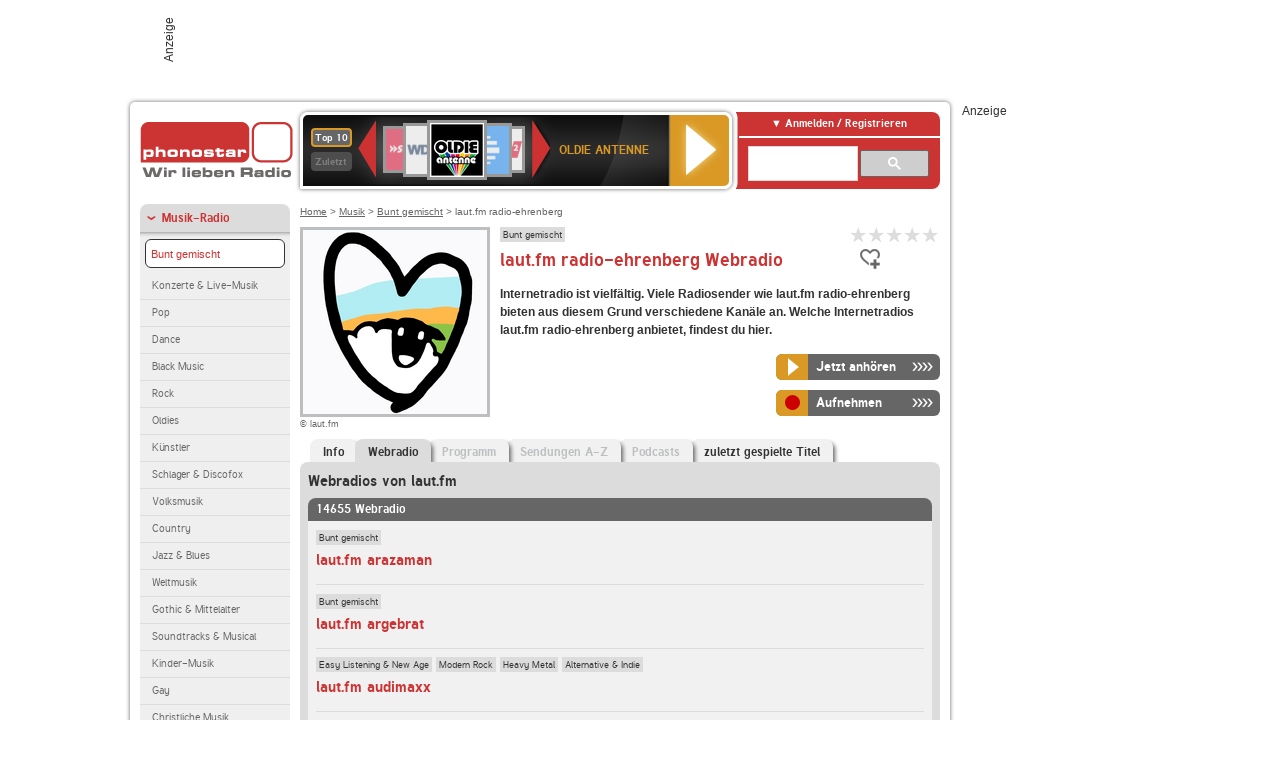

--- FILE ---
content_type: text/html; charset=utf-8
request_url: https://www.phonostar.de/radio/lautfm/radio-ehrenberg/webradio?page=3
body_size: 7101
content:
<!DOCTYPE html>
<!--[if lt IE 7]><html class="no-js lt-ie9 lt-ie8 lt-ie7"><![endif]-->
<!--[if IE 7]>   <html class="no-js lt-ie9 lt-ie8"><![endif]-->
<!--[if IE 8]>   <html class="no-js lt-ie9"><![endif]-->
<!--[if gt IE 8]><!--><html class="no-js"><!--<![endif]-->
<head>
  <title>laut.fm radio-ehrenberg Webradio live hören auf phonostar.de</title>
<meta name="description" content="Das Webradio von laut.fm radio-ehrenberg hier online hören: Live-Stream, Rock, Pop, Kassettendeck…" />
<link rel="canonical" href="https://www.phonostar.de/radio/lautfm/webradio" />
<meta property="og:title" content="laut.fm radio-ehrenberg" />
<meta property="og:type" content="phonostar:radio_station" />
<meta property="og:url" content="https://www.phonostar.de/radio/lautfm/radio-ehrenberg" />
<meta property="og:image" content="https://www.phonostar.de//images/auto_created/lautfm_radio-ehrenberg54x54.png" />
<meta property="og:site_name" content="phonostar" />
<meta property="og:description" content="Songwünsche, Grüße, Werbung oder Fragen? Schreibt uns unter
radio-ehrenberg@web.de an." />


  <meta name="viewport" content="width=device-width,initial-scale=1" />
  <meta property="fb:app_id" content="301099033252630" />
  <meta name="appstore:developer_url" content=https://www.phonostar.de style="user-select: auto;">
  <meta name="appstore:bundle_id" content="de.phonostar.magenta" style="user-select: auto;">
  <meta name="appstore:store_id" content="de.phonostar.magenta" style="user-select: auto;">

  <link rel="shortcut icon" href="/favicon.ico" />

  <meta name="csrf-param" content="authenticity_token" />
<meta name="csrf-token" content="igZbQknP1TqlU2+19p4DX/QGmXBKFixow52eZbFAcSLlnidB6ohFXc9iE3o+wzgLiBn0SXPL6Q3oSZygW7k0WA==" />


  <link rel="stylesheet" media="screen" href="https://www.phonostar.de/assets/phonostar-9567a627717eb50801d9f7e411a6a17656bdd1a5fa25ce91d312fafc0f6a6448.css" />
<!--[if lte IE 9]>
<link rel="stylesheet" media="screen" href="https://www.phonostar.de/assets/phonostar_split2-ec96a505bd5ce1b4ffb7ae544808f2a00235095ddebc304e5adbda68a0ec65ed.css" />
<![endif]-->
  
  <script src="https://www.phonostar.de/assets/modernizr-a439f66b08f2fdb1e5f0fa0049da0231dba775277c4f5f41b2b3eaa6bdde4d27.js"></script>

    <script src="https://www.googletagmanager.com/gtag/js?id=UA-113856970-1" async="async"></script>
    <script>
      var gaProperty = 'UA-113856970-1';
      var disableStr = 'ga-disable-' + gaProperty;
      if (document.cookie.indexOf(disableStr + '=true') > -1) {
         window[disableStr] = true;
      }
      function gaOptout() {
         document.cookie = disableStr + '=true; expires=Thu, 31 Dec 2099 23:59:59 UTC; path=/';
         window[disableStr] = true;
         alert('Das Tracking ist jetzt deaktiviert');
      }
      (function(i,s,o,g,r,a,m){i['GoogleAnalyticsObject']=r;i[r]=i[r]||function(){
        (i[r].q=i[r].q||[]).push(arguments)},i[r].l=1*new Date();a=s.createElement(o),
         m=s.getElementsByTagName(o)[0];a.async=1;a.src=g;m.parentNode.insertBefore(a,m)
      })(window,document,'script','https://www.google-analytics.com/analytics.js','ga');

      ga('create', gaProperty, 'auto');
      ga('set', 'anonymizeIp', true);
      ga('send', 'pageview');
    </script>
    <script src="https://cdn.stroeerdigitalgroup.de/metatag/live/OMS_phonostar/metaTag.min.js" type="text/javascript" id='ads-src'></script>
</head>
<body>

<div id="page-wrapper">


      <div id="gpt_superbanner_wrapper">
        <div id="oms_gpt_superbanner" class="gpt-collapse-empty ad-banner"></div>
      </div>
     
<div id="oms_gpt_skyscraper" class="ad-sky"></div>

<div id="page">

<!--[if lt IE 8]>
<p class="browser-banner">
  Du nutzt einen <strong>veralteten</strong> Browser. Die volle Funktionalität kann nicht gewährleistet werden.<br />
  Für die bestmögliche Erfahrung dieser Website, aktualisiere bitte auf einen <a href="/browsers">modernen Browser</a>.
</p>
<![endif]-->

<header role="banner" class="page">
  <a rel="home" id="logo" href="/"></a>
    <div id="items-carousel"></div>

    <div class="right">
      <div class="js-radiocloud-top-menu">
          <a id="radiocloud-access-link" href="https://www.phonostar.de/radio/radioaufnehmen/radiocloud/login"><span>Anmelden / Registrieren</span></a>
<div class="radiocloud-access-dropdown">

    <span class="subheading">Anmelden</span>
    
<form novalidate="novalidate" class="small-signin-form" action="https://www.phonostar.de/radio/radioaufnehmen/radiocloud/login" accept-charset="UTF-8" method="post"><input name="utf8" type="hidden" value="&#x2713;" /><input type="hidden" name="authenticity_token" value="yT/9TYE51sDoko99vjn5C1zA7X/1P2zHwOIRoxBty4+mp4FOIn5Gp4Kj87J2ZMJfIN+ARsziqaLrNhNm+pSO9Q==" />
  <fieldset class="inputs">
    <legend>Anmelden</legend>
    <ol>
      <li>
        <label for="top_menu_user_email">E-Mail</label>
        <input class="email" pattern="[^ @]+@[^ @]+\.[^ @]+" required="required" placeholder="E-Mail" type="text" name="user[email]" id="top_menu_user_email" />
</li>      <li>
        <label for="top_menu_user_password">Passwort</label>
        <input required="required" placeholder="Passwort" type="password" name="user[password]" id="top_menu_user_password" />
        <span class="lost-password"><a href="/radio/radioaufnehmen/radiocloud/passwort/neu">Passwort vergessen?</a></span>
</li></ol></fieldset>    <fieldset>
      <ol>
        <li>
          <div class="checkbox">
            <input name="user[remember_me]" type="hidden" value="0" /><input type="checkbox" value="1" name="user[remember_me]" id="top_menu_user_remember_me" />
            <label for="top_menu_user_remember_me">Angemeldet bleiben</label>
          </div>
</li></ol></fieldset>    <fieldset class="submit show-submit">
    <button name="button" type="submit" class="ui-button-arrow">Anmelden</button>
</fieldset></form>

    <hr>

    <span class="subheading"><a href="https://www.phonostar.de/radio/radioaufnehmen/radiocloud/registrieren">Du bist noch nicht registriert?</a></span>
    <p>
      Erstelle dein <em>kostenloses</em> phonostar-Konto!
      <br />
      Auf der <a href="https://www.phonostar.de/radio/radioaufnehmen/radiocloud/registrieren">Info-Seite</a> findest du alle Informationen zu "Mein phonostar".
</p>
</div>

      </div>
      <div class="mini-search-form cse-search-box" id="site-search"><div class="gcse-searchbox-only" data-resultsUrl="/radio/suchergebnisse" data-queryParameterName="q"></div></div>
      <span class="rounded"></span>
    </div>
</header>
<div id="side">
    <nav id="main">
    <ul>
    <li class="active first">
    <a class="active" href="/radio/musik">Musik-Radio</a>
        <ul data-toggler-text="[&quot;Mehr Genres&quot;,&quot;Weniger Genres&quot;]">
            <li class="first"><div class="rounded-nav-box selected-nav"><a class="active" href="/radio/musik/bunt-gemischt/liste">Bunt gemischt</a></div><a href="/radio/musik/konzerte-live-musik/liste">Konzerte &amp; Live-Musik</a></li>
            <li class=""><a href="/radio/musik/pop/liste">Pop</a></li>
            <li class=""><a href="/radio/musik/dance/liste">Dance</a></li>
            <li class=""><a href="/radio/musik/black-music/liste">Black Music</a></li>
            <li class=""><a href="/radio/musik/rock/liste">Rock</a></li>
            <li class=""><a href="/radio/musik/oldies/liste">Oldies</a></li>
            <li class=""><a href="/radio/musik/kuenstler/liste">Künstler</a></li>
            <li class=""><a href="/radio/musik/schlager-discofox/liste">Schlager &amp; Discofox</a></li>
            <li class=""><a href="/radio/musik/volksmusik/liste">Volksmusik</a></li>
            <li class=""><a href="/radio/musik/country/liste">Country</a></li>
            <li class=""><a href="/radio/musik/jazz-blues/liste">Jazz &amp; Blues</a></li>
            <li class=""><a href="/radio/musik/weltmusik/liste">Weltmusik</a></li>
            <li class=""><a href="/radio/musik/gothic-mittelalter/liste">Gothic &amp; Mittelalter</a></li>
            <li class=""><a href="/radio/musik/soundtracks-musical/liste">Soundtracks &amp; Musical</a></li>
            <li class=""><a href="/radio/musik/kinder-musik/liste">Kinder-Musik</a></li>
            <li class="nav-more"><a href="/radio/musik/gay/liste">Gay</a></li>
            <li class="nav-more"><a href="/radio/musik/christliche-musik/liste">Christliche Musik</a></li>
            <li class="nav-more"><a href="/radio/musik/gospel/liste">Gospel</a></li>
            <li class="nav-more"><a href="/radio/musik/meditation-entspannung/liste">Meditation &amp; Entspannung</a></li>
            <li class="nav-more"><a href="/radio/musik/weihnachtsmusik/liste">Weihnachtsmusik</a></li>
            <li class="active nav-more"><a class="active" href="/radio/musik/bunt-gemischt/liste">Bunt gemischt</a></li>
            <li class="last nav-more"><a href="/radio/musik/sonstiges/liste">Sonstiges</a></li>
        </ul>
    </li>
    <li>
    <a href="/radio/hoerspiel">Hörspiele im Radio</a>
    </li>
    <li>
    <a href="/radio/wort-sport">Wort- &amp; Sport-Radio</a>
    </li>
    <li class="last">
    <a href="/radio/klassik">Klassik-Radio</a>
    </li>
</ul>
<ul>
    <li class="first">
    <a href="/radio/radiosender">Radiosender</a>
    </li>
    <li>
    <a href="/radio/radio-charts/topradios">Beliebteste Radios</a>
    </li>
    <li class="last">
    <a href="/radio/toppodcasts">Beliebteste Podcasts</a>
    </li>
</ul>



    <ul>
      <li class="first last">
        <a href="https://www.phonostar.de/radio/radioaufnehmen/radiocloud/registrieren">Mein phonostar</a>


      </li>
    </ul>
    <ul>
      <li class="first last">
      <a href="/radio/radioaufnehmen">Downloads</a>
      </li>
    </ul>
    <ul >
      <li class="last">
        <a href="/radio/hilfe">Hilfe &amp; Kontakt</a>
      </li>
     </ul>
      <ul class="last">
        <li class="last">
          <a href="/radio/newsletter">Newsletter</a>
        </li>
      </ul>
</nav>

<div id="elsewhere">
  <span>phonostar auf</span> <a class="facebook" rel="nofollow" target="_blank" href="https://www.facebook.com/phonostar">Facebook</a> <a class="twitter" rel="nofollow" target="_blank" href="https://twitter.com/phonostar">Twitter</a>
</div>


</div>

<div id="content" role="main">
  
  <nav id="breadcrumb"><a href="/">Home</a> &gt; <a href="/radio/musik">Musik</a> &gt; <a href="/radio/musik/bunt-gemischt/liste">Bunt gemischt</a> &gt; laut.fm radio-ehrenberg</nav>


<section class="detail generic">

    <div class="detail-generic-top">
      <div class="detail-generic-top-left">

        <figure>
          <img width="184" height="184" alt="laut.fm-Logo" src="https://www.phonostar.de/images/auto_created/lautfm_radio-ehrenberg184x184.png" /><figcaption>&copy; laut.fm</figcaption>
        </figure>

      </div>

      <header>
          <hgroup>
              <h2><span><a title="Bunt gemischte Musik hörst du kostenlos auf phonostar.de" href="/radio/musik/bunt-gemischt/liste">Bunt gemischt</a></span></h2>
              <h1>
                  laut.fm radio-ehrenberg Webradio
              </h1>
          </hgroup>

          <div class="right">
              
<div class="ps-rater" data-ps-rater-hint="Klicken &amp; bewerten | Gib jetzt die erste Bewertung ab!" data-ps-rater-hint-ok="Vielen Dank, deine Stimme wurde gezählt!">

      <a class="ps-rater-item" data-remote="true" rel="nofollow" data-method="post" href="/rating/channel/256653/1">Internetradio laut.fm radio-ehrenberg mit 1 bewerten</a>
      <a class="ps-rater-item" data-remote="true" rel="nofollow" data-method="post" href="/rating/channel/256653/2">Internetradio laut.fm radio-ehrenberg mit 2 bewerten</a>
      <a class="ps-rater-item" data-remote="true" rel="nofollow" data-method="post" href="/rating/channel/256653/3">Internetradio laut.fm radio-ehrenberg mit 3 bewerten</a>
      <a class="ps-rater-item" data-remote="true" rel="nofollow" data-method="post" href="/rating/channel/256653/4">Internetradio laut.fm radio-ehrenberg mit 4 bewerten</a>
      <a class="ps-rater-item" data-remote="true" rel="nofollow" data-method="post" href="/rating/channel/256653/5">Internetradio laut.fm radio-ehrenberg mit 5 bewerten</a>
</div>

              <div class="button-favorites"><form data-remote-radiocloud="true" class="button_to" method="post" action="/radio/radioaufnehmen/radiocloud/favoriten/hinzufuegen/256653" data-remote="true"><input title="zu den Favoriten hinzufügen" class="fav-icon add-favorite" type="submit" value="" /><input type="hidden" name="authenticity_token" value="YVocO10Ke4M6MR59rwMzXpmcyZXlFu4TjW7NJNzXuw0OwmA4/k3r5FAAYrJnXggK5YOkrNzLK3amus/hNi7+dw==" /></form></div>
              
          </div>
      </header>

      <div class="content">
          	  	  <p>
            <strong>Internetradio ist vielfältig. Viele Radiosender wie laut.fm radio-ehrenberg bieten aus diesem Grund verschiedene Kanäle an. Welche Internetradios laut.fm radio-ehrenberg anbietet, findest du hier.</strong>
</p>                                        
            <div class="button-wrapper button-fixed-width">

              <div class="button-wrapper">
                <span class="multi-button-wrapper player-selection closed" data-ps-player-selection="{&quot;type&quot;:&quot;channel&quot;,&quot;for&quot;:&quot;listen&quot;,&quot;link&quot;:{&quot;online&quot;:[&quot;/online_player/channel/256653&quot;,{}],&quot;desktop&quot;:[&quot;psradio://%7CChannelId%7C256653&quot;,{}]}}" data-ps-channel-id="256653"><span class="ps-button-container ps-icon-button"><a title="laut.fm radio-ehrenberg Stream hören" target="blank" class="right-arrows ps-button" rel="nofollow" href="psradio://%7CChannelId%7C256653"><span class="icon-wrapper"><span class="icon btn-listen"></span></span><span class="text">Jetzt anhören</span></a></span><div class="multi-button-dropdown">
<ul>

  <li>
    <a class="option online" href="/online_player/channel/256653"><span></span>im Online-Player</a>
  </li>
  <li>
    <a class="option desktop" rel="nofollow" href="psradio://%7CChannelId%7C256653"><span></span>im phonostar-Player</a>
  </li>

  <li class="help">
    <a class="help-toggler">Was ist das?</a>
    <div class="help-box" data-position-offset="5 0">

        <span class="help-box-heading">Radio hören mit phonostar</span>
        <img width="115" height="78" src="https://www.phonostar.de/assets/help-layer_phonostarplayer-bcd871a85e99ee56607d87eb3b586368bb80451714f902e4087593d279871226.png" alt="Help layer phonostarplayer" />
        <span>Um Radio anzuhören, stehen dir bei phonostar zwei Möglichkeiten zur Verfügung: Entweder hörst du mit dem Online-Player direkt in deinem Browser, oder du nutzt den phonostar-Player. Der phonostar-Player ist eine kostenlose Software für PC und Mac, mit der du Radio unabhängig von deinem Browser finden, hören und sogar aufnehmen kannst.</span>
        <span class="last more"><b>&#8250;&#8250;&#8250;&#8250;</b> <a href="/radio/radioaufnehmen/phonostar-player">phonostar-Player gratis herunterladen</a></span>

      <a class="close-button">X</a>
    </div>
  </li>
</ul>
</div>
</span>
</div>                <span class="multi-button-wrapper closed"><span class="ps-button-container ps-icon-button"><a title="Aufnahme für laut.fm radio-ehrenberg in der Radio-Cloud einplanen" data-remote-dialog="custom-radiocloud-recording-dialog" data-remote-radiocloud="true" data-remote-radiocloud-skip-success-message="true" class="right-arrows ps-button" rel="nofollow" data-remote="true" href="/radio/lautfm/radio-ehrenberg/aufnehmen"><span class="icon-wrapper"><span class="icon btn-record"></span></span><span class="text">Aufnehmen</span></a></span></span>
</div>          
      </div>

    </div>

    <figure class="tabs">
        <div class="inner">
            <nav class="tabs">

              <ul>
                  <li class="tab-1">
                    <a href="/radio/lautfm/radio-ehrenberg">Info</a>
                  </li>
                  <li class="tab-2 active">
                    <a href="/radio/lautfm/radio-ehrenberg/webradio"><strong>Webradio</strong></a>
                  </li>
                  <li class="tab-3">
                    <a class="disabled" href="/radio/lautfm/radio-ehrenberg/programm">Programm</a>
                  </li>
                  <li class="tab-4">
                    <a class="disabled" href="/radio/lautfm/radio-ehrenberg/sendungen">Sendungen A-Z</a>
                  </li>
                  <li class="tab-5">
                    <a class="disabled" href="/radio/lautfm/radio-ehrenberg/podcasts">Podcasts</a>
                  </li>
                  <li class="tab-6">
                    <a href="/radio/lautfm/radio-ehrenberg/titel">zuletzt gespielte Titel</a>
                  </li>
              </ul>

            </nav>

            <div class="figure-content">
                <h2>Webradios von laut.fm</h2>
<div class="list dark">
    <div class="list-header">
        14655 Webradio
    </div>

    <ul class="generic" data-ps-pagination-items-count="14655">
        <li>
    <div class="main">
        <div class="main-right">
            <div class="hgroup">
                <strong class="kicker"><span><a title="Bunt gemischte Musik hörst du kostenlos auf phonostar.de" href="/radio/musik/bunt-gemischt/liste">Bunt gemischt</a></span></strong>
                <div class="heading"><a title="laut.fm arazaman" href="/radio/lautfm/arazaman">laut.fm arazaman</a></div>
            </div>
        </div>
    </div>
</li>
<li>
    <div class="main">
        <div class="main-right">
            <div class="hgroup">
                <strong class="kicker"><span><a title="Bunt gemischte Musik hörst du kostenlos auf phonostar.de" href="/radio/musik/bunt-gemischt/liste">Bunt gemischt</a></span></strong>
                <div class="heading"><a title="laut.fm argebrat" href="/radio/lautfm/argebrat">laut.fm argebrat</a></div>
            </div>
        </div>
    </div>
</li>
<li>
    <div class="main">
        <div class="main-right">
            <div class="hgroup">
                <strong class="kicker"><span><a title="Easy Listening &amp; New Age hörst du kostenlos auf phonostar.de" href="/radio/musik/easy-listening-new-age/liste">Easy Listening &amp; New Age</a></span><span><a title="Modern Rock Radio hörst du kostenlos auf phonostar.de" href="/radio/musik/modern-rock/liste">Modern Rock</a></span><span><a title="Heavy Metal Radio hörst du kostenlos auf phonostar.de" href="/radio/musik/heavy-metal/liste">Heavy Metal</a></span><span><a title="Alternative &amp; Indie Radio hörst du kostenlos auf phonostar.d" href="/radio/musik/alternative-indie/liste">Alternative &amp; Indie</a></span></strong>
                <div class="heading"><a title="laut.fm audimaxx" href="/radio/lautfm/audimaxx">laut.fm audimaxx</a></div>
            </div>
        </div>
    </div>
</li>
<li>
    <div class="main">
        <div class="main-right">
            <div class="hgroup">
                <strong class="kicker"><span><a title="Bunt gemischte Musik hörst du kostenlos auf phonostar.de" href="/radio/musik/bunt-gemischt/liste">Bunt gemischt</a></span></strong>
                <div class="heading"><a title="laut.fm bang" href="/radio/lautfm/bang">laut.fm bang</a></div>
            </div>
        </div>
    </div>
</li>
<li>
    <div class="main">
        <div class="main-right">
            <div class="hgroup">
                <strong class="kicker"><span><a title="Hardcore Radio hörst du kostenlos auf phonostar.de" href="/radio/musik/hardcore/liste">Hardcore</a></span><span><a title="Heavy Metal Radio hörst du kostenlos auf phonostar.de" href="/radio/musik/heavy-metal/liste">Heavy Metal</a></span><span><a title="Punk &amp; Ska Radio hörst du kostenlos auf phonostar.de" href="/radio/musik/punk-ska/liste">Punk &amp; Ska</a></span></strong>
                <div class="heading"><a title="laut.fm beatdownx" href="/radio/lautfm/beatdownx">laut.fm beatdownx</a></div>
            </div>
        </div>
    </div>
</li>
<li>
    <div class="main">
        <div class="main-right">
            <div class="hgroup">
                <strong class="kicker"><span><a title="Bunt gemischte Musik hörst du kostenlos auf phonostar.de" href="/radio/musik/bunt-gemischt/liste">Bunt gemischt</a></span></strong>
                <div class="heading"><a title="laut.fm benfm" href="/radio/lautfm/benfm">laut.fm benfm</a></div>
            </div>
        </div>
    </div>
</li>
<li>
    <div class="main">
        <div class="main-right">
            <div class="hgroup">
                <strong class="kicker"><span><a title="HipHop Radio hörst du kostenlos auf phonostar.de" href="/radio/musik/hiphop/liste">Hip-Hop &amp; Rap</a></span></strong>
                <div class="heading"><a title="laut.fm berlinrap" href="/radio/lautfm/berlinrap">laut.fm berlinrap</a></div>
            </div>
        </div>
    </div>
</li>
<li>
    <div class="main">
        <div class="main-right">
            <div class="hgroup">
                <strong class="kicker"><span><a title="Musik im Internetradio hörst du kostenlos auf phonostar.de" href="/radio/musik/sonstiges/liste">Sonstiges</a></span></strong>
                <div class="heading"><a title="laut.fm best_of_80s" href="/radio/lautfm/bestof80s">laut.fm best_of_80s</a></div>
            </div>
        </div>
    </div>
</li>
<li>
    <div class="main">
        <div class="main-right">
            <div class="hgroup">
                <strong class="kicker"><span><a title="Bunt gemischte Musik hörst du kostenlos auf phonostar.de" href="/radio/musik/bunt-gemischt/liste">Bunt gemischt</a></span></strong>
                <div class="heading"><a title="laut.fm betafm" href="/radio/lautfm/betafm">laut.fm betafm</a></div>
            </div>
        </div>
    </div>
</li>
<li class="last">
    <div class="main">
        <div class="main-right">
            <div class="hgroup">
                <strong class="kicker"><span><a title="Dubstep &amp; Drum&#39;n&#39;Bass hörst du kostenlos auf phonostar.de" href="/radio/musik/dubstep-drum-n-bass/liste">Dubstep &amp; Drum&#39;n&#39;Bass</a></span><span><a title="Reggae &amp; Dancehall Radio hörst du kostenlos auf phonostar.de" href="/radio/musik/reggae-dancehall/liste">Reggae &amp; Dancehall</a></span></strong>
                <div class="heading"><a title="laut.fm big-up" href="/radio/lautfm/big-up">laut.fm big-up</a></div>
            </div>
        </div>
    </div>
</li>

    </ul>

      <nav class="pagination">
    <span class="first">
  <a href="/radio/lautfm/radio-ehrenberg/webradio">Erste</a>
</span>

    <span class="prev">
  <a rel="prev" href="/radio/lautfm/radio-ehrenberg/webradio?page=2">&laquo; Zur&uuml;ck</a>
</span>

        <span class="page">
  <a href="/radio/lautfm/radio-ehrenberg/webradio">1</a>
</span>

        <span class="page">
  <a rel="prev" href="/radio/lautfm/radio-ehrenberg/webradio?page=2">2</a>
</span>

        <span class="page current">
  3
</span>

        <span class="page">
  <a rel="next" href="/radio/lautfm/radio-ehrenberg/webradio?page=4">4</a>
</span>

        <span class="page">
  <a href="/radio/lautfm/radio-ehrenberg/webradio?page=5">5</a>
</span>

        <span class="page">
  <a href="/radio/lautfm/radio-ehrenberg/webradio?page=6">6</a>
</span>

        <span class="page">
  <a href="/radio/lautfm/radio-ehrenberg/webradio?page=7">7</a>
</span>

        <span class="page gap">...</span>

      <span class="next">
  <a rel="next" href="/radio/lautfm/radio-ehrenberg/webradio?page=4">Weiter &raquo;</a>
</span>

      <span class="last">
  <a href="/radio/lautfm/radio-ehrenberg/webradio?page=1466">Letzte</a>
</span>

  </nav>

    <div class="list-footer ajax-pagination">
        <a rel="next" data-remote="true" href="/radio/lautfm/radio-ehrenberg/webradio?page=4">Mehr Webradios von laut.fm anzeigen</a>
    </div>
</div>

            </div>

        </div>
       
    </figure>

    <footer>


    </footer>

</section>


  <div id='ps_explanation_box' style="margin-top: 25px;">
    
  </div>
</div>
<div id="oms_gpt_billboard" class="gpt-collapse-empty ad-billboard"></div>
</div>
<footer class="page">
    <span class="center">Dein Internetradio-Portal&nbsp;&nbsp;:&nbsp;&nbsp;<a href="/sitemap">Sitemap</a>&nbsp;&nbsp;|&nbsp;&nbsp;<a href="/radio/hilfe/kontakt">Kontakt</a>&nbsp;&nbsp;|&nbsp;&nbsp;<a href="/impressum">Impressum</a>&nbsp;&nbsp;|&nbsp;&nbsp;<a href="/datenschutz">Datenschutz</a>&nbsp;&nbsp;|&nbsp;&nbsp;<a href="/developers">Entwickler</a>&nbsp;&nbsp;|&nbsp;&nbsp;<a href="/download/docs/radio_player_manual/home.htm">Handbuch phonostar-Player</a>&nbsp;&nbsp;|&nbsp;&nbsp;<a href="/download/docs/radio_app_manual/index.htm">Handbuch phonostar Radio-App</a>&nbsp;&nbsp;|&nbsp;&nbsp;<a href="/radio/radioaufnehmen/phonostar-player">Radioplayer für Windows</a>&nbsp;&nbsp;|&nbsp;&nbsp;<a href="https://play.google.com/store/apps/details?id=de.phonostar.player">Radioplayer für Android</a>&nbsp;&nbsp;|&nbsp;&nbsp;<a href="https://play.google.com/store/apps/details?id=de.phonostar.androidtv">Radioplayer für Android TV</a>&nbsp;&nbsp;|&nbsp;&nbsp;<a href="https://itunes.apple.com/de/app/phonostar-radio-app/id407975091">Radioplayer für iOS</a>&nbsp;&nbsp;|&nbsp;&nbsp;<a href="https://apps.apple.com/de/app/smarttv-radio-app/id1644721831">Radioplayer für Apple TV</a>&nbsp;&nbsp;|&nbsp;&nbsp;<a href="" onclick="window._sp_.gdpr.loadPrivacyManagerModal(537920); return false;">GDPR-Einstellungen ändern</a>&nbsp;&nbsp;|&nbsp;&nbsp;© phonostar GmbH 2024</span>
</footer>
</div>
  <script src="//data-17a9ad77d6.phonostar.de/iomm/latest/bootstrap/stub.js" type="text/javascript"></script><script type="text/javascript">
      IOMm('configure', { st: 'phonosta', dn: 'data-17a9ad77d6.phonostar.de', mh: 5 });
      IOMm('pageview', { cp: 'DE_SENDER_CHANNELS' })
    </script><script src="//data-17a9ad77d6.phonostar.de/iomm/latest/manager/base/es5/bundle.js"></script>

<div id="oms_gpt_outofpage" data-gpt-display-slot></div>

<div id="fb-root"></div>
<script>var rmsi_site='pn.phonostar.de',rmsi_zone='entertainment',_psOmsAdsPageLayout='website',omsv_centered=true</script>
<script src="https://www.phonostar.de/assets/phonostar-4ae707fb960d4537b93c7d1898b96187530a67d53cf586d905bae3e5f38b0ebb.js"></script>
<script>$.extend(true,$.PS,{"user":{"hasPlusPlan":false,"adFree":false}})</script>


<script id="ajax_signin_form_template" type="text/html">

<form novalidate="novalidate" class="small-signin-form js-signin-form" data-with-credentials="true" data-ps-loading-overlay=".ps-ui-signin-dialog" action="https://www.phonostar.de/radio/radioaufnehmen/radiocloud/login" accept-charset="UTF-8" data-remote="true" method="post"><input name="utf8" type="hidden" value="&#x2713;" />
  <fieldset class="inputs">
    <legend>Anmelden</legend>
    <ol>
      <li>
        <label for="dialog_user_email">E-Mail</label>
        <input class="email" pattern="[^ @]+@[^ @]+\.[^ @]+" required="required" placeholder="E-Mail" type="text" name="user[email]" id="dialog_user_email" />
</li>      <li>
        <label for="dialog_user_password">Passwort</label>
        <input required="required" placeholder="Passwort" type="password" name="user[password]" id="dialog_user_password" />
        <span class="lost-password"><a href="/radio/radioaufnehmen/radiocloud/passwort/neu">Passwort vergessen?</a></span>
          <span class="lost-password"><a class="lost-password" href="https://www.phonostar.de/radio/radioaufnehmen/radiocloud/registrieren">kostenloses Konto erstellen</a></span>
</li></ol></fieldset>    <fieldset>
      <ol>
        <li>
          <div class="checkbox">
            <input name="user[remember_me]" type="hidden" value="0" /><input type="checkbox" value="1" name="user[remember_me]" id="dialog_user_remember_me" />
            <label for="dialog_user_remember_me">Angemeldet bleiben</label>
          </div>
</li></ol></fieldset>    <fieldset class="submit ">
    <button name="button" type="submit" class="ui-button-arrow">Anmelden</button>
</fieldset></form>

</script>

</body>
</html>
